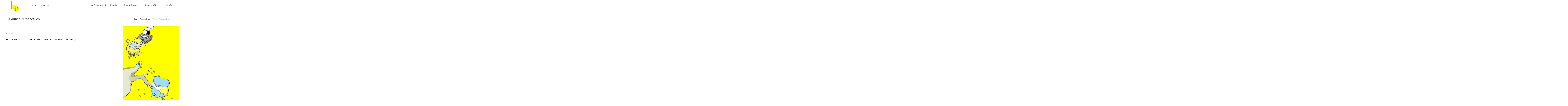

--- FILE ---
content_type: text/html; charset=UTF-8
request_url: https://building-u.com/blog/perspective-type/partner-perspectives/
body_size: 13538
content:

<!DOCTYPE html>
<html lang="en" class="html" lang="en-US" itemscope itemtype="http://schema.org/Article">
<head>
    <!-- CHARSET -->
	<meta charset="UTF-8">
	<!-- <link rel="profile" href="http://gmpg.org/xfn/11"> -->
	<!-- GOOGLE FONTS -->
    <link rel="preconnect" href="https://fonts.googleapis.com">
    <link rel="preconnect" href="https://fonts.gstatic.com" crossorigin>
    <link href="https://fonts.googleapis.com/css2?family=Special+Elite&display=swap" rel="stylesheet">
    <!-- FONT AWESOME -->
    <link rel="stylesheet" href="https://cdnjs.cloudflare.com/ajax/libs/font-awesome/6.4.0/css/all.min.css">
	<!-- THEME -->
	<script type="text/javascript">
	var themeUrl = 'https://building-u.com/wp-content/themes/oceanwp';
	</script>
    <!-- WP HEAD -->
    <title>Partner Perspectives &#8211; Building U</title>
<meta name='robots' content='max-image-preview:large' />
<meta name="viewport" content="width=device-width, initial-scale=1"><link rel="alternate" type="application/rss+xml" title="Building U &raquo; Feed" href="https://building-u.com/feed/" />
<link rel="alternate" type="application/rss+xml" title="Building U &raquo; Comments Feed" href="https://building-u.com/comments/feed/" />
<link rel="alternate" type="application/rss+xml" title="Building U &raquo; Partner Perspectives Type Feed" href="https://building-u.com/blog/perspective-type/partner-perspectives/feed/" />
<script type="text/javascript">
/* <![CDATA[ */
window._wpemojiSettings = {"baseUrl":"https:\/\/s.w.org\/images\/core\/emoji\/14.0.0\/72x72\/","ext":".png","svgUrl":"https:\/\/s.w.org\/images\/core\/emoji\/14.0.0\/svg\/","svgExt":".svg","source":{"concatemoji":"https:\/\/building-u.com\/wp-includes\/js\/wp-emoji-release.min.js?ver=6.4.3"}};
/*! This file is auto-generated */
!function(i,n){var o,s,e;function c(e){try{var t={supportTests:e,timestamp:(new Date).valueOf()};sessionStorage.setItem(o,JSON.stringify(t))}catch(e){}}function p(e,t,n){e.clearRect(0,0,e.canvas.width,e.canvas.height),e.fillText(t,0,0);var t=new Uint32Array(e.getImageData(0,0,e.canvas.width,e.canvas.height).data),r=(e.clearRect(0,0,e.canvas.width,e.canvas.height),e.fillText(n,0,0),new Uint32Array(e.getImageData(0,0,e.canvas.width,e.canvas.height).data));return t.every(function(e,t){return e===r[t]})}function u(e,t,n){switch(t){case"flag":return n(e,"\ud83c\udff3\ufe0f\u200d\u26a7\ufe0f","\ud83c\udff3\ufe0f\u200b\u26a7\ufe0f")?!1:!n(e,"\ud83c\uddfa\ud83c\uddf3","\ud83c\uddfa\u200b\ud83c\uddf3")&&!n(e,"\ud83c\udff4\udb40\udc67\udb40\udc62\udb40\udc65\udb40\udc6e\udb40\udc67\udb40\udc7f","\ud83c\udff4\u200b\udb40\udc67\u200b\udb40\udc62\u200b\udb40\udc65\u200b\udb40\udc6e\u200b\udb40\udc67\u200b\udb40\udc7f");case"emoji":return!n(e,"\ud83e\udef1\ud83c\udffb\u200d\ud83e\udef2\ud83c\udfff","\ud83e\udef1\ud83c\udffb\u200b\ud83e\udef2\ud83c\udfff")}return!1}function f(e,t,n){var r="undefined"!=typeof WorkerGlobalScope&&self instanceof WorkerGlobalScope?new OffscreenCanvas(300,150):i.createElement("canvas"),a=r.getContext("2d",{willReadFrequently:!0}),o=(a.textBaseline="top",a.font="600 32px Arial",{});return e.forEach(function(e){o[e]=t(a,e,n)}),o}function t(e){var t=i.createElement("script");t.src=e,t.defer=!0,i.head.appendChild(t)}"undefined"!=typeof Promise&&(o="wpEmojiSettingsSupports",s=["flag","emoji"],n.supports={everything:!0,everythingExceptFlag:!0},e=new Promise(function(e){i.addEventListener("DOMContentLoaded",e,{once:!0})}),new Promise(function(t){var n=function(){try{var e=JSON.parse(sessionStorage.getItem(o));if("object"==typeof e&&"number"==typeof e.timestamp&&(new Date).valueOf()<e.timestamp+604800&&"object"==typeof e.supportTests)return e.supportTests}catch(e){}return null}();if(!n){if("undefined"!=typeof Worker&&"undefined"!=typeof OffscreenCanvas&&"undefined"!=typeof URL&&URL.createObjectURL&&"undefined"!=typeof Blob)try{var e="postMessage("+f.toString()+"("+[JSON.stringify(s),u.toString(),p.toString()].join(",")+"));",r=new Blob([e],{type:"text/javascript"}),a=new Worker(URL.createObjectURL(r),{name:"wpTestEmojiSupports"});return void(a.onmessage=function(e){c(n=e.data),a.terminate(),t(n)})}catch(e){}c(n=f(s,u,p))}t(n)}).then(function(e){for(var t in e)n.supports[t]=e[t],n.supports.everything=n.supports.everything&&n.supports[t],"flag"!==t&&(n.supports.everythingExceptFlag=n.supports.everythingExceptFlag&&n.supports[t]);n.supports.everythingExceptFlag=n.supports.everythingExceptFlag&&!n.supports.flag,n.DOMReady=!1,n.readyCallback=function(){n.DOMReady=!0}}).then(function(){return e}).then(function(){var e;n.supports.everything||(n.readyCallback(),(e=n.source||{}).concatemoji?t(e.concatemoji):e.wpemoji&&e.twemoji&&(t(e.twemoji),t(e.wpemoji)))}))}((window,document),window._wpemojiSettings);
/* ]]> */
</script>
<style id='wp-emoji-styles-inline-css' type='text/css'>

	img.wp-smiley, img.emoji {
		display: inline !important;
		border: none !important;
		box-shadow: none !important;
		height: 1em !important;
		width: 1em !important;
		margin: 0 0.07em !important;
		vertical-align: -0.1em !important;
		background: none !important;
		padding: 0 !important;
	}
</style>
<link rel='stylesheet' id='wp-block-library-css' href='https://building-u.com/wp-includes/css/dist/block-library/style.min.css?ver=6.4.3' type='text/css' media='all' />
<style id='classic-theme-styles-inline-css' type='text/css'>
/*! This file is auto-generated */
.wp-block-button__link{color:#fff;background-color:#32373c;border-radius:9999px;box-shadow:none;text-decoration:none;padding:calc(.667em + 2px) calc(1.333em + 2px);font-size:1.125em}.wp-block-file__button{background:#32373c;color:#fff;text-decoration:none}
</style>
<style id='global-styles-inline-css' type='text/css'>
body{--wp--preset--color--black: #000000;--wp--preset--color--cyan-bluish-gray: #abb8c3;--wp--preset--color--white: #ffffff;--wp--preset--color--pale-pink: #f78da7;--wp--preset--color--vivid-red: #cf2e2e;--wp--preset--color--luminous-vivid-orange: #ff6900;--wp--preset--color--luminous-vivid-amber: #fcb900;--wp--preset--color--light-green-cyan: #7bdcb5;--wp--preset--color--vivid-green-cyan: #00d084;--wp--preset--color--pale-cyan-blue: #8ed1fc;--wp--preset--color--vivid-cyan-blue: #0693e3;--wp--preset--color--vivid-purple: #9b51e0;--wp--preset--gradient--vivid-cyan-blue-to-vivid-purple: linear-gradient(135deg,rgba(6,147,227,1) 0%,rgb(155,81,224) 100%);--wp--preset--gradient--light-green-cyan-to-vivid-green-cyan: linear-gradient(135deg,rgb(122,220,180) 0%,rgb(0,208,130) 100%);--wp--preset--gradient--luminous-vivid-amber-to-luminous-vivid-orange: linear-gradient(135deg,rgba(252,185,0,1) 0%,rgba(255,105,0,1) 100%);--wp--preset--gradient--luminous-vivid-orange-to-vivid-red: linear-gradient(135deg,rgba(255,105,0,1) 0%,rgb(207,46,46) 100%);--wp--preset--gradient--very-light-gray-to-cyan-bluish-gray: linear-gradient(135deg,rgb(238,238,238) 0%,rgb(169,184,195) 100%);--wp--preset--gradient--cool-to-warm-spectrum: linear-gradient(135deg,rgb(74,234,220) 0%,rgb(151,120,209) 20%,rgb(207,42,186) 40%,rgb(238,44,130) 60%,rgb(251,105,98) 80%,rgb(254,248,76) 100%);--wp--preset--gradient--blush-light-purple: linear-gradient(135deg,rgb(255,206,236) 0%,rgb(152,150,240) 100%);--wp--preset--gradient--blush-bordeaux: linear-gradient(135deg,rgb(254,205,165) 0%,rgb(254,45,45) 50%,rgb(107,0,62) 100%);--wp--preset--gradient--luminous-dusk: linear-gradient(135deg,rgb(255,203,112) 0%,rgb(199,81,192) 50%,rgb(65,88,208) 100%);--wp--preset--gradient--pale-ocean: linear-gradient(135deg,rgb(255,245,203) 0%,rgb(182,227,212) 50%,rgb(51,167,181) 100%);--wp--preset--gradient--electric-grass: linear-gradient(135deg,rgb(202,248,128) 0%,rgb(113,206,126) 100%);--wp--preset--gradient--midnight: linear-gradient(135deg,rgb(2,3,129) 0%,rgb(40,116,252) 100%);--wp--preset--font-size--small: 13px;--wp--preset--font-size--medium: 20px;--wp--preset--font-size--large: 36px;--wp--preset--font-size--x-large: 42px;--wp--preset--spacing--20: 0.44rem;--wp--preset--spacing--30: 0.67rem;--wp--preset--spacing--40: 1rem;--wp--preset--spacing--50: 1.5rem;--wp--preset--spacing--60: 2.25rem;--wp--preset--spacing--70: 3.38rem;--wp--preset--spacing--80: 5.06rem;--wp--preset--shadow--natural: 6px 6px 9px rgba(0, 0, 0, 0.2);--wp--preset--shadow--deep: 12px 12px 50px rgba(0, 0, 0, 0.4);--wp--preset--shadow--sharp: 6px 6px 0px rgba(0, 0, 0, 0.2);--wp--preset--shadow--outlined: 6px 6px 0px -3px rgba(255, 255, 255, 1), 6px 6px rgba(0, 0, 0, 1);--wp--preset--shadow--crisp: 6px 6px 0px rgba(0, 0, 0, 1);}:where(.is-layout-flex){gap: 0.5em;}:where(.is-layout-grid){gap: 0.5em;}body .is-layout-flow > .alignleft{float: left;margin-inline-start: 0;margin-inline-end: 2em;}body .is-layout-flow > .alignright{float: right;margin-inline-start: 2em;margin-inline-end: 0;}body .is-layout-flow > .aligncenter{margin-left: auto !important;margin-right: auto !important;}body .is-layout-constrained > .alignleft{float: left;margin-inline-start: 0;margin-inline-end: 2em;}body .is-layout-constrained > .alignright{float: right;margin-inline-start: 2em;margin-inline-end: 0;}body .is-layout-constrained > .aligncenter{margin-left: auto !important;margin-right: auto !important;}body .is-layout-constrained > :where(:not(.alignleft):not(.alignright):not(.alignfull)){max-width: var(--wp--style--global--content-size);margin-left: auto !important;margin-right: auto !important;}body .is-layout-constrained > .alignwide{max-width: var(--wp--style--global--wide-size);}body .is-layout-flex{display: flex;}body .is-layout-flex{flex-wrap: wrap;align-items: center;}body .is-layout-flex > *{margin: 0;}body .is-layout-grid{display: grid;}body .is-layout-grid > *{margin: 0;}:where(.wp-block-columns.is-layout-flex){gap: 2em;}:where(.wp-block-columns.is-layout-grid){gap: 2em;}:where(.wp-block-post-template.is-layout-flex){gap: 1.25em;}:where(.wp-block-post-template.is-layout-grid){gap: 1.25em;}.has-black-color{color: var(--wp--preset--color--black) !important;}.has-cyan-bluish-gray-color{color: var(--wp--preset--color--cyan-bluish-gray) !important;}.has-white-color{color: var(--wp--preset--color--white) !important;}.has-pale-pink-color{color: var(--wp--preset--color--pale-pink) !important;}.has-vivid-red-color{color: var(--wp--preset--color--vivid-red) !important;}.has-luminous-vivid-orange-color{color: var(--wp--preset--color--luminous-vivid-orange) !important;}.has-luminous-vivid-amber-color{color: var(--wp--preset--color--luminous-vivid-amber) !important;}.has-light-green-cyan-color{color: var(--wp--preset--color--light-green-cyan) !important;}.has-vivid-green-cyan-color{color: var(--wp--preset--color--vivid-green-cyan) !important;}.has-pale-cyan-blue-color{color: var(--wp--preset--color--pale-cyan-blue) !important;}.has-vivid-cyan-blue-color{color: var(--wp--preset--color--vivid-cyan-blue) !important;}.has-vivid-purple-color{color: var(--wp--preset--color--vivid-purple) !important;}.has-black-background-color{background-color: var(--wp--preset--color--black) !important;}.has-cyan-bluish-gray-background-color{background-color: var(--wp--preset--color--cyan-bluish-gray) !important;}.has-white-background-color{background-color: var(--wp--preset--color--white) !important;}.has-pale-pink-background-color{background-color: var(--wp--preset--color--pale-pink) !important;}.has-vivid-red-background-color{background-color: var(--wp--preset--color--vivid-red) !important;}.has-luminous-vivid-orange-background-color{background-color: var(--wp--preset--color--luminous-vivid-orange) !important;}.has-luminous-vivid-amber-background-color{background-color: var(--wp--preset--color--luminous-vivid-amber) !important;}.has-light-green-cyan-background-color{background-color: var(--wp--preset--color--light-green-cyan) !important;}.has-vivid-green-cyan-background-color{background-color: var(--wp--preset--color--vivid-green-cyan) !important;}.has-pale-cyan-blue-background-color{background-color: var(--wp--preset--color--pale-cyan-blue) !important;}.has-vivid-cyan-blue-background-color{background-color: var(--wp--preset--color--vivid-cyan-blue) !important;}.has-vivid-purple-background-color{background-color: var(--wp--preset--color--vivid-purple) !important;}.has-black-border-color{border-color: var(--wp--preset--color--black) !important;}.has-cyan-bluish-gray-border-color{border-color: var(--wp--preset--color--cyan-bluish-gray) !important;}.has-white-border-color{border-color: var(--wp--preset--color--white) !important;}.has-pale-pink-border-color{border-color: var(--wp--preset--color--pale-pink) !important;}.has-vivid-red-border-color{border-color: var(--wp--preset--color--vivid-red) !important;}.has-luminous-vivid-orange-border-color{border-color: var(--wp--preset--color--luminous-vivid-orange) !important;}.has-luminous-vivid-amber-border-color{border-color: var(--wp--preset--color--luminous-vivid-amber) !important;}.has-light-green-cyan-border-color{border-color: var(--wp--preset--color--light-green-cyan) !important;}.has-vivid-green-cyan-border-color{border-color: var(--wp--preset--color--vivid-green-cyan) !important;}.has-pale-cyan-blue-border-color{border-color: var(--wp--preset--color--pale-cyan-blue) !important;}.has-vivid-cyan-blue-border-color{border-color: var(--wp--preset--color--vivid-cyan-blue) !important;}.has-vivid-purple-border-color{border-color: var(--wp--preset--color--vivid-purple) !important;}.has-vivid-cyan-blue-to-vivid-purple-gradient-background{background: var(--wp--preset--gradient--vivid-cyan-blue-to-vivid-purple) !important;}.has-light-green-cyan-to-vivid-green-cyan-gradient-background{background: var(--wp--preset--gradient--light-green-cyan-to-vivid-green-cyan) !important;}.has-luminous-vivid-amber-to-luminous-vivid-orange-gradient-background{background: var(--wp--preset--gradient--luminous-vivid-amber-to-luminous-vivid-orange) !important;}.has-luminous-vivid-orange-to-vivid-red-gradient-background{background: var(--wp--preset--gradient--luminous-vivid-orange-to-vivid-red) !important;}.has-very-light-gray-to-cyan-bluish-gray-gradient-background{background: var(--wp--preset--gradient--very-light-gray-to-cyan-bluish-gray) !important;}.has-cool-to-warm-spectrum-gradient-background{background: var(--wp--preset--gradient--cool-to-warm-spectrum) !important;}.has-blush-light-purple-gradient-background{background: var(--wp--preset--gradient--blush-light-purple) !important;}.has-blush-bordeaux-gradient-background{background: var(--wp--preset--gradient--blush-bordeaux) !important;}.has-luminous-dusk-gradient-background{background: var(--wp--preset--gradient--luminous-dusk) !important;}.has-pale-ocean-gradient-background{background: var(--wp--preset--gradient--pale-ocean) !important;}.has-electric-grass-gradient-background{background: var(--wp--preset--gradient--electric-grass) !important;}.has-midnight-gradient-background{background: var(--wp--preset--gradient--midnight) !important;}.has-small-font-size{font-size: var(--wp--preset--font-size--small) !important;}.has-medium-font-size{font-size: var(--wp--preset--font-size--medium) !important;}.has-large-font-size{font-size: var(--wp--preset--font-size--large) !important;}.has-x-large-font-size{font-size: var(--wp--preset--font-size--x-large) !important;}
.wp-block-navigation a:where(:not(.wp-element-button)){color: inherit;}
:where(.wp-block-post-template.is-layout-flex){gap: 1.25em;}:where(.wp-block-post-template.is-layout-grid){gap: 1.25em;}
:where(.wp-block-columns.is-layout-flex){gap: 2em;}:where(.wp-block-columns.is-layout-grid){gap: 2em;}
.wp-block-pullquote{font-size: 1.5em;line-height: 1.6;}
</style>
<link rel='stylesheet' id='oceanwp-style-css' href='https://building-u.com/wp-content/themes/oceanwp/assets/css/style.min.css?ver=1.5.27' type='text/css' media='all' />
<link rel='stylesheet' id='building-u-css' href='https://building-u.com/wp-content/themes/oceanwp/assets/css/building-u.css?ver=1.5.27' type='text/css' media='all' />
<link rel='stylesheet' id='blog-css' href='https://building-u.com/wp-content/themes/oceanwp/assets/css//pages/blog.css?ver=1.5.27' type='text/css' media='all' />
<link rel='stylesheet' id='blog-single-css' href='https://building-u.com/wp-content/themes/oceanwp/assets/css//pages/blog-single.css?ver=1.5.27' type='text/css' media='all' />
<link rel='stylesheet' id='mobile-style-jl-css' href='https://building-u.com/wp-content/themes/oceanwp/assets/css/mobilejl.css?v=1717908196' type='text/css' media='all' />
<link rel='stylesheet' id='oe-widgets-style-css' href='https://building-u.com/wp-content/plugins/ocean-extra/assets/css/widgets.css?ver=6.4.3' type='text/css' media='all' />
<script type="text/javascript" src="https://building-u.com/wp-includes/js/jquery/jquery.min.js?ver=3.7.1" id="jquery-core-js"></script>
<script type="text/javascript" src="https://building-u.com/wp-includes/js/jquery/jquery-migrate.min.js?ver=3.4.1" id="jquery-migrate-js"></script>
<script type="text/javascript" src="https://building-u.com/wp-content/plugins/ocean-extra//includes/widgets/js/mailchimp.min.js?ver=6.4.3" id="oe-mailchimp-script-js"></script>
<script type="text/javascript" src="https://building-u.com/wp-content/plugins/ocean-extra//includes/widgets/js/share.min.js?ver=6.4.3" id="oe-social-share-js"></script>
<link rel="https://api.w.org/" href="https://building-u.com/wp-json/" /><link rel="EditURI" type="application/rsd+xml" title="RSD" href="https://building-u.com/xmlrpc.php?rsd" />
<meta name="generator" content="WordPress 6.4.3" />
<link rel="icon" href="https://building-u.com/wp-content/uploads/BUlogoA-150x150.png" sizes="32x32" />
<link rel="icon" href="https://building-u.com/wp-content/uploads/BUlogoA-300x300.png" sizes="192x192" />
<link rel="apple-touch-icon" href="https://building-u.com/wp-content/uploads/BUlogoA-300x300.png" />
<meta name="msapplication-TileImage" content="https://building-u.com/wp-content/uploads/BUlogoA-300x300.png" />
<!-- OceanWP CSS -->
<style type="text/css">
/* Header CSS */#site-header.has-header-media .overlay-header-media{background-color:rgba(0,0,0,0.5)}#site-logo #site-logo-inner a img,#site-header.center-header #site-navigation-wrap .middle-site-logo a img{max-width:100px}@media (max-width:480px){#site-logo #site-logo-inner a img,#site-header.center-header #site-navigation-wrap .middle-site-logo a img{max-width:39px}}
</style>	<!-- GOOGLE ANALYTICS -->
	<script async src="https://www.googletagmanager.com/gtag/js?id=G-0ZDJJFK7RK"></script>
	<script>
		window.dataLayer = window.dataLayer || [];
		function gtag(){dataLayer.push(arguments);}
		gtag('js', new Date());
		gtag('config', 'G-0ZDJJFK7RK');
	</script>
	<!-- GOOGLE TAG MANAGER-->
	<script>(function(w,d,s,l,i){w[l]=w[l]||[];w[l].push({'gtm.start':
	new Date().getTime(),event:'gtm.js'});var f=d.getElementsByTagName(s)[0],
	j=d.createElement(s),dl=l!='dataLayer'?'&l='+l:'';j.async=true;j.src=
	'https://www.googletagmanager.com/gtm.js?id='+i+dl;f.parentNode.insertBefore(j,f);
	})(window,document,'script','dataLayer','GTM-TM93Z9R');</script>
</head>

<body class="archive tax-perspective-type term-partner-perspectives term-307 wp-custom-logo oceanwp-theme sidebar-mobile has-transparent-header no-header-border default-breakpoint has-sidebar content-right-sidebar has-breadcrumbs elementor-default elementor-kit-5546">

	<!-- Google Tag Manager (noscript) -->
	<noscript><iframe src="https://www.googletagmanager.com/ns.html?id=GTM-TM93Z9R"
	height="0" width="0" style="display:none;visibility:hidden"></iframe></noscript>

	
	<div id="outer-wrap" class="site clr">

		
		<div id="wrap" class="clr">

			
				<div id="transparent-header-wrap" class="clr">

<header id="site-header" class="transparent-header clr" data-height="74" itemscope="itemscope" itemtype="http://schema.org/WPHeader" data-header-type="transparent">

	
		
			
			<div id="site-header-inner" class="clr container">

				
				

<div id="site-logo" class="clr" itemscope itemtype="http://schema.org/Brand">

	
	<div id="site-logo-inner" class="clr">

		<a href="https://building-u.com/" class="custom-logo-link" rel="home"><img width="342" height="342" src="https://building-u.com/wp-content/uploads/2018/10/cropped-BUlogo.png" class="custom-logo" alt="Building U" decoding="async" fetchpriority="high" srcset="https://building-u.com/wp-content/uploads/2018/10/cropped-BUlogo.png 342w, https://building-u.com/wp-content/uploads/2018/10/cropped-BUlogo-150x150.png 150w, https://building-u.com/wp-content/uploads/2018/10/cropped-BUlogo-300x300.png 300w, https://building-u.com/wp-content/uploads/2018/10/cropped-BUlogo-100x100.png 100w" sizes="(max-width: 342px) 100vw, 342px" /></a>
	</div><!-- #site-logo-inner -->

	
	
</div><!-- #site-logo -->

			<div id="site-navigation-wrap" class="clr">
		
			
			
			<nav id="site-navigation" class="navigation main-navigation clr" itemscope="itemscope" itemtype="http://schema.org/SiteNavigationElement">

				<ul id="menu-primary-menu" class="main-menu dropdown-menu sf-menu"><li id="menu-item-2053" class="menu-item menu-item-type-post_type menu-item-object-page menu-item-home menu-item-2053"><a href="https://building-u.com/" class="menu-link"><span class="text-wrap">Home</span></a></li><li id="menu-item-1374" class="large-margin menu-item menu-item-type-post_type menu-item-object-page menu-item-has-children dropdown menu-item-1374"><a href="https://building-u.com/our-purpose/" class="menu-link"><span class="text-wrap">About Us <span class="nav-arrow fa fa-angle-down"></span></span></a>
<ul class="sub-menu">
	<li id="menu-item-3704" class="menu-item menu-item-type-post_type menu-item-object-page menu-item-3704"><a href="https://building-u.com/our-purpose/" class="menu-link"><span class="text-wrap">Where We&#8217;re To</span></a></li>	<li id="menu-item-1408" class="menu-item menu-item-type-post_type menu-item-object-page menu-item-1408"><a href="https://building-u.com/u-crew/" class="menu-link"><span class="text-wrap">U Crew</span></a></li>	<li id="menu-item-3530" class="menu-item menu-item-type-post_type menu-item-object-page menu-item-3530"><a href="https://building-u.com/contribute/" class="menu-link"><span class="text-wrap">Contribute</span></a></li>	<li id="menu-item-6402" class="menu-item menu-item-type-custom menu-item-object-custom menu-item-6402"><a href="https://building-u.com/business-registration/" class="menu-link"><span class="text-wrap">Partner With Us</span></a></li>	<li id="menu-item-13524" class="menu-item menu-item-type-post_type menu-item-object-page menu-item-privacy-policy menu-item-13524"><a href="https://building-u.com/privacy-policy/" class="menu-link"><span class="text-wrap">Privacy Policy</span></a></li></ul>
</li><li id="menu-item-2013" class="resources menu-item menu-item-type-post_type menu-item-object-page menu-item-has-children dropdown menu-item-2013"><a href="https://building-u.com/resources/" class="menu-link"><span class="text-wrap">Resources <span class="nav-arrow fa fa-angle-down"></span></span></a>
<ul class="sub-menu">
	<li id="menu-item-1297" class="menu-item menu-item-type-custom menu-item-object-custom menu-item-1297"><a href="/programs/" class="menu-link"><span class="text-wrap">Education Programs</span></a></li>	<li id="menu-item-1298" class="menu-item menu-item-type-custom menu-item-object-custom menu-item-1298"><a href="/funding/" class="menu-link"><span class="text-wrap">Funding Options</span></a></li>	<li id="menu-item-1299" class="menu-item menu-item-type-custom menu-item-object-custom menu-item-1299"><a href="/opportunities/" class="menu-link"><span class="text-wrap">Student Opportunities</span></a></li>	<li id="menu-item-3070" class="menu-item menu-item-type-custom menu-item-object-custom menu-item-3070"><a href="/opportunities/research-and-writing-tools-for-u/" class="menu-link"><span class="text-wrap">Research and Writing Tools for U</span></a></li></ul>
</li><li id="menu-item-5064" class="menu-item menu-item-type-custom menu-item-object-custom menu-item-has-children dropdown menu-item-5064"><a href="http://building-u.com/event" class="menu-link"><span class="text-wrap">Events <span class="nav-arrow fa fa-angle-down"></span></span></a>
<ul class="sub-menu">
	<li id="menu-item-5063" class="menu-item menu-item-type-custom menu-item-object-custom menu-item-5063"><a href="http://building-u.com/event" class="menu-link"><span class="text-wrap">$4YT 2025</span></a></li>	<li id="menu-item-6401" class="menu-item menu-item-type-custom menu-item-object-custom menu-item-6401"><a href="https://building-u.com/business-registration/" class="menu-link"><span class="text-wrap">Partner With Us</span></a></li>	<li id="menu-item-2627" class="hide menu-item menu-item-type-custom menu-item-object-custom menu-item-2627"><a href="https://youtu.be/JN_eB7GefQo" class="menu-link"><span class="text-wrap">$4YT Video for Students</span></a></li>	<li id="menu-item-2628" class="hide menu-item menu-item-type-custom menu-item-object-custom menu-item-2628"><a href="https://www.youtube.com/watch?v=lWu6tUepx4I" class="menu-link"><span class="text-wrap">$4YT Video for Businesses</span></a></li>	<li id="menu-item-2210" class="blue-link menu-item menu-item-type-custom menu-item-object-custom menu-item-2210"><a href="http://building-u.com/wp-content/uploads/S4YT-Terms-Conditions-Virtual.pdf" class="menu-link"><span class="text-wrap">S4YT Nitty Gritty</span></a></li></ul>
</li><li id="menu-item-3029" class="menu-item menu-item-type-post_type menu-item-object-page current_page_parent menu-item-has-children dropdown menu-item-3029"><a href="https://building-u.com/blog/" class="menu-link"><span class="text-wrap">Blog &#038; Beyond <span class="nav-arrow fa fa-angle-down"></span></span></a>
<ul class="sub-menu">
	<li id="menu-item-3545" class="menu-item menu-item-type-post_type menu-item-object-page current_page_parent menu-item-3545"><a href="https://building-u.com/blog/" class="menu-link"><span class="text-wrap">Down to U</span></a></li>	<li id="menu-item-2272" class="menu-item menu-item-type-custom menu-item-object-custom menu-item-2272"><a href="http://building-u.com/opportunities/building-u-r-and-d-social-media-internship/" class="menu-link"><span class="text-wrap">High School Internship</span></a></li>	<li id="menu-item-3030" class="menu-item menu-item-type-post_type menu-item-object-page menu-item-3030"><a href="https://building-u.com/u-might-like/" class="menu-link"><span class="text-wrap">U Might Like</span></a></li></ul>
</li><li id="menu-item-3022" class="menu-item menu-item-type-post_type menu-item-object-page menu-item-has-children dropdown menu-item-3022"><a href="https://building-u.com/ask-us-something/" class="menu-link"><span class="text-wrap">Connect With Us <span class="nav-arrow fa fa-angle-down"></span></span></a>
<ul class="sub-menu">
	<li id="menu-item-7699" class="menu-item menu-item-type-post_type menu-item-object-page menu-item-7699"><a href="https://building-u.com/ask-us-something/" class="menu-link"><span class="text-wrap">Ask Us Something</span></a></li>	<li id="menu-item-3529" class="menu-item menu-item-type-post_type menu-item-object-page menu-item-3529"><a href="https://building-u.com/contribute/" class="menu-link"><span class="text-wrap">Contribute</span></a></li>	<li id="menu-item-3024" class="menu-item menu-item-type-custom menu-item-object-custom menu-item-3024"><a href="https://search.google.com/local/writereview?placeid=ChIJ0SinC4QzK4gRAEtX_pqnhDU" class="menu-link"><span class="text-wrap">Leave a Review</span></a></li></ul>
</li><li class="favourites">
                <a href="/login/"><i></i> (0)</a>
                <ul class="sub-menu">
                    <li class="video">
                        <span>Replay Video</span>
                    </li>
                </ul>
            </li><li class="search-toggle-li"><a href="#" class="site-search-toggle search-dropdown-toggle"><span class="icon-magnifier"></span></a></li></ul>
<div id="searchform-dropdown" class="header-searchform-wrap clr">
	
<form method="get" class="searchform" id="searchform" action="https://building-u.com/">
	<input type="text" class="field" name="s" id="s" placeholder="Search">
		<input type="hidden" name="post_type" value="post">
	<button></button>
</form></div><!-- #searchform-dropdown -->
			</nav><!-- #site-navigation -->

			
			
					</div><!-- #site-navigation-wrap -->
		
		
	
				
	<div class="oceanwp-mobile-menu-icon clr mobile-right">

		
		
		
		<a href="#" class="mobile-menu">
							<i class="fa fa-bars"></i>
							<span class="oceanwp-text">Menu</span>

						</a>

		
		
		
	</div><!-- #oceanwp-mobile-menu-navbar -->


				
			</div><!-- #site-header-inner -->

			
			
		
				
	
</header><!-- #site-header -->

	</div>

						
			<main id="main" class="site-main clr" >

				

<header class="page-header">

	
	<div class="container clr page-header-inner">

		
			<h1 class="page-header-title clr" itemprop="headline">Partner Perspectives</h1>

			
		
		<nav role="navigation" aria-label="Breadcrumbs" class="site-breadcrumbs clr" itemprop="breadcrumb"><ul class="trail-items" itemscope itemtype="http://schema.org/BreadcrumbList"><meta name="numberOfItems" content="4" /><meta name="itemListOrder" content="Ascending" /><li class="trail-item trail-begin" itemprop="itemListElement" itemscope itemtype="http://schema.org/ListItem"><a href="https://building-u.com" rel="home"><span itemprop="name"><span class="icon-home"></span><span style="display: none;">Home</span></span></a><meta content="1" itemprop="position" /></li><li class="trail-item" itemprop="itemListElement" itemscope itemtype="http://schema.org/ListItem"><a href="https://building-u.com/blog/"><span itemprop="name">Blog</span></a><meta content="2" itemprop="position" /></li><li class="trail-item" itemprop="itemListElement" itemscope itemtype="http://schema.org/ListItem"><a href=""><span itemprop="name">Perspectives</span></a><meta content="3" itemprop="position" /></li><li class="trail-item trail-end" itemprop="itemListElement" itemscope itemtype="http://schema.org/ListItem"><span itemprop="name">Partner Perspectives</span><meta content="4" itemprop="position" /></li></ul></nav>
	</div><!-- .page-header-inner -->

	
	
</header><!-- .page-header -->


	
	<div id="content-wrap" class="container clr blog-archive">

		<div class="left-column">

			<div class="categories">
				<ul>
					<li><a href="https://building-u.com/blog/">All</a></li>
										<li><a href="https://building-u.com/blog/category/academics/">Academics</a></li>
										<li><a href="https://building-u.com/blog/category/climate-change/">Climate Change</a></li>
										<li><a href="https://building-u.com/blog/category/finance/">Finance</a></li>
										<li><a href="https://building-u.com/blog/category/growth/">Growth</a></li>
										<li><a href="https://building-u.com/blog/category/technology/">Technology</a></li>
									</ul>
			</div>

			<div class="posts">

				
			</div>

		</div>

		<div class="right-column">
			<div class="blog-sidebar">
				<img src="https://building-u.com/wp-content/themes/oceanwp/assets/img/bg-sidebar-blog.png" alt="" /></div>
			<div class="blog-pagination">
				<a href="#" class="btn"></a>
							</div>
		</div>

	</div><!-- #content-wrap -->

	

        </main><!-- #main -->

        
        
        
                        
        <footer class="custom-footer">		<div data-elementor-type="wp-post" data-elementor-id="485" class="elementor elementor-485">
						<div class="elementor-inner">
				<div class="elementor-section-wrap">
									<section class="elementor-section elementor-top-section elementor-element elementor-element-76898a9 elementor-section-boxed elementor-section-height-default elementor-section-height-default" data-id="76898a9" data-element_type="section">
						<div class="elementor-container elementor-column-gap-default">
							<div class="elementor-row">
					<div class="elementor-column elementor-col-100 elementor-top-column elementor-element elementor-element-8c2adf4" data-id="8c2adf4" data-element_type="column">
			<div class="elementor-column-wrap elementor-element-populated">
							<div class="elementor-widget-wrap">
						<div class="elementor-element elementor-element-bc3532f elementor-widget elementor-widget-html" data-id="bc3532f" data-element_type="widget" data-widget_type="html.default">
				<div class="elementor-widget-container">
			<footer class="global" id="global-footer">
    <div class="footer-inner">
      <hr>
      <div class="footer-row spaced sponsor-section">
        <p>Brought to you with the help of:</p>
        <ul class="sponsors">
          <!-- flock -->
          <li>
            <a href="https://apps.flock.com/" target="_blank"><img class="image-icon-60 flock" src="http://building-u.com/wp-content/uploads/flock.svg" alt=""></a>
          </li>
          <!-- google -->
          <li>
            <a href="https://www.google.ca/grants/" target="_blank"><img class="image-icon-60" src="http://building-u.com/wp-content/uploads/google.svg" alt=""></a>
          </li>
          <!-- knowledgeflow -->
          <li>
            <a href="https://knowledgeflow.org/" target="_blank"><img class="image-icon-75" src="http://building-u.com/wp-content/uploads/KnowledgeFlow.png" alt=""></a>
          </li>
        </ul>
      </div>
      <hr>
      <div class="footer-row spaced">
        <div class="footer-col contact-details">
          <p>Made with <span class="heart-icon"><i class="fa-solid fa-heart fa-sm"></i></span> for students by students<br>
          <a href="mailto:connect@building-u.com">connect@building-u.com</a> <span class="vline-div">•</span> 844.828.4538<br>
          St. John's, NL, Canada</p>
        </div>			
        <div class="col links">
          <ul>
            <li><a href="https://building-u.com/ask-us-something/" target="_blank">Connect with us</a></li>
            <span class="vline-div dsk">•</span>
            <li><a href="https://building-u.com/contribute/" target="_blank">Contribute</a></li>
            <span class="vline-div dsk">•</span>
            <li><a href="https://building-u.com/blog/" target="_blank">Blog</a></li>
          </ul>
        </div>
      </div>      
      <div class="footer-row spaced">
        <div class="legal footer-col">
          <p><a href="https://creativecommons.org/licenses/by-nc/4.0/legalcode" target="_blank"><i class="fa-brands fa-creative-commons"></i></a> 2023 building-U</p>
        </div>
        <div class="footer-col">
          <ul class="social">
            <li>
              <a href="https://www.linkedin.com/company/building-u" target="_blank"><i class="fa-brands fa-linkedin-in"></i></a>
            </li>
            <span class="vline-div dsk">•</span>
            <li>
              <a href="https://www.instagram.com/u__buildingu/" target="_blank"><i class="fa-brands fa-instagram"></i></a>
            </li>            
            <span class="vline-div dsk">•</span>
            <li>
              <a href="https://www.facebook.com/ubuild.u" target="_blank"><i class="fa-brands fa-facebook-f"></i></a>
            </li>
            <span class="vline-div dsk">•</span>
            <li>
              <a href="https://www.youtube.com/channel/UCvFeXqupS2GW6YHMpj3sDUA" target="_blank"><i class="fa-brands fa-youtube"></i></a>
            </li>
            <span class="vline-div dsk">•</span>            
            <li>
              <a href="https://www.tiktok.com/@buildingu" target="_blank"><i class="fa-brands fa-tiktok"></i></a>
            </li>
          </ul>
        </div>
      </div>	      		
    </div>	
  </footer>		</div>
				</div>
						</div>
					</div>
		</div>
								</div>
					</div>
		</section>
									</div>
			</div>
					</div>
		</footer>
                        
    </div><!-- #wrap -->

    
</div><!-- #outer-wrap -->



<a id="scroll-top" class="scroll-top-right" href="#"><span class="fa fa-angle-up"></span></a>


<div id="sidr-close">
	<a href="#" class="toggle-sidr-close">
		<i class="icon icon-close"></i><span class="close-text">Close Menu</span>
	</a>
</div>
    
    
<div id="mobile-menu-search" class="clr">
	<form method="get" action="https://building-u.com/" class="mobile-searchform">
		<input type="search" name="s" autocomplete="off" placeholder="Search" />
		<button type="submit" class="searchform-submit">
			<i class="icon icon-magnifier"></i>
		</button>
			</form>
</div><!-- .mobile-menu-search -->

<div class="modal">
	<div class="row">
		<div class="content">

		</div>
	</div>
</div>
    	<!-- <div id="pop-up" style="display:none">
            <header>    
                <img src="https://building-u.com/wp-content/themes/oceanwp/modal/src/images/mobile_version/logo.png" alt="popup-logo">
            </header>
            <main>
                <div id="title-s4yt">
                    <img src="https://building-u.com/wp-content/themes/oceanwp/modal/src/images/mobile_version/title_s4yt.png" alt="">
                    <p>
                        It is our anual free funding event for high schoolers from all over the world
                    </p>
                </div>
                <a href="/event" id="more-info">
                </a>
            </main>
            <footer id="pop-up-footer">
                <div id="contribute-text-popup">
                    <img src="https://building-u.com/wp-content/themes/oceanwp/modal/src/images/mobile_version/title_contrib.png" alt="">
                    <p>
                        Our teams of high school students build the game and develop the campaigns to produce it.
                    </p>
                </div>
                <div id="visit-us">
                    <p id="visit">Visit our</p>
                    <div id="contibute-container">
                        <a href="/contribute" id="contribute">
                        </a>    
                        <p>
                            To help them reach this years funding goal
                        </p>
                    </div>
                </div>
                <div id="help-us-get" class="fill-0"></div>
            </footer>
            <a href="#" target="_blank" rel="noopener noreferrer" class="close-pop-up" ></a>
        </div> -->
       
        <script>
            window.addEventListener('load', function(){
                var closeBtn = document.querySelector('#pop-up .close-pop-up');
                closeBtn.addEventListener('click', function(e){
                    e.preventDefault()
                    // close modal
                    hideModal();
                    // set cookie to not show modal
                });
                window.addEventListener('mouseout', function(){
                    showBuModal();
                });
                setTimeout('showBuModal', 5000);
            })
            var link = document.createElement('link');
            link.type = 'text/css';
            link.rel = 'stylesheet';

            document.head.appendChild(link);

            link.href = 'https://building-u.com/wp-content/themes/oceanwp/modal/src/style.css?var='+Date.now();

            function setCookie(name,value,days) {
                var expires = "";
                if (days) {
                    var date = new Date();
                    date.setTime(date.getTime() + (days*24*60*60*1000));
                    expires = "; expires=" + date.toUTCString();
                }
                document.cookie = name + "=" + (value || "")  + expires + "; path=/";
            }
            function getCookie(name) {
                var nameEQ = name + "=";
                var ca = document.cookie.split(';');
                for(var i=0;i < ca.length;i++) {
                    var c = ca[i];
                    while (c.charAt(0)==' ') c = c.substring(1,c.length);
                    if (c.indexOf(nameEQ) == 0) return c.substring(nameEQ.length,c.length);
                }
                return null;
            }
            function eraseCookie(name) {   
                document.cookie = name +'=; Path=/; Expires=Thu, 01 Jan 1970 00:00:01 GMT;';
            }

            function showBuModal(){
                var buCockie = getCookie('buModal');
                
                if(buCockie !== '1'){
                    var modal = document.querySelector('#pop-up'),
                    body = document.body;
                    modal.style.display = '';
                    body.style.overflow = 'hidden';
                }
                    
            }
            function hideModal(){
                var modal = document.querySelector('#pop-up'),
                body = document.body;
                modal.style.display = 'none';
                body.style.overflow = '';
                
                setCookie('buModal', 1,365);
            }

        </script>
    	<link rel='stylesheet' id='elementor-icons-css' href='https://building-u.com/wp-content/plugins/elementor/assets/lib/eicons/css/elementor-icons.min.css?ver=5.15.0' type='text/css' media='all' />
<link rel='stylesheet' id='elementor-frontend-legacy-css' href='https://building-u.com/wp-content/plugins/elementor/assets/css/frontend-legacy.min.css?ver=3.6.1' type='text/css' media='all' />
<link rel='stylesheet' id='elementor-frontend-css' href='https://building-u.com/wp-content/plugins/elementor/assets/css/frontend.min.css?ver=3.6.1' type='text/css' media='all' />
<link rel='stylesheet' id='elementor-post-5546-css' href='https://building-u.com/wp-content/uploads/elementor/css/post-5546.css?ver=1710344313' type='text/css' media='all' />
<link rel='stylesheet' id='font-awesome-css' href='https://building-u.com/wp-content/themes/oceanwp/assets/css/third/font-awesome.min.css?ver=4.7.0' type='text/css' media='all' />
<link rel='stylesheet' id='elementor-global-css' href='https://building-u.com/wp-content/uploads/elementor/css/global.css?ver=1710344313' type='text/css' media='all' />
<link rel='stylesheet' id='e-animations-css' href='https://building-u.com/wp-content/plugins/elementor/assets/lib/animations/animations.min.css?ver=3.6.1' type='text/css' media='all' />
<link rel='stylesheet' id='google-fonts-1-css' href='https://fonts.googleapis.com/css?family=Roboto%3A100%2C100italic%2C200%2C200italic%2C300%2C300italic%2C400%2C400italic%2C500%2C500italic%2C600%2C600italic%2C700%2C700italic%2C800%2C800italic%2C900%2C900italic%7CRoboto+Slab%3A100%2C100italic%2C200%2C200italic%2C300%2C300italic%2C400%2C400italic%2C500%2C500italic%2C600%2C600italic%2C700%2C700italic%2C800%2C800italic%2C900%2C900italic&#038;display=auto&#038;ver=6.4.3' type='text/css' media='all' />
<script type="text/javascript" src="https://building-u.com/wp-includes/js/imagesloaded.min.js?ver=5.0.0" id="imagesloaded-js"></script>
<script type="text/javascript" src="https://building-u.com/wp-content/themes/oceanwp/assets/js/third/magnific-popup.min.js?ver=1.5.27" id="magnific-popup-js"></script>
<script type="text/javascript" src="https://building-u.com/wp-content/themes/oceanwp/assets/js/third/lightbox.min.js?ver=1.5.27" id="oceanwp-lightbox-js"></script>
<script type="text/javascript" id="oceanwp-main-js-extra">
/* <![CDATA[ */
var oceanwpLocalize = {"isRTL":"","menuSearchStyle":"drop_down","sidrSource":"#sidr-close, #site-navigation, #mobile-menu-search","sidrDisplace":"1","sidrSide":"left","sidrDropdownTarget":"icon","verticalHeaderTarget":"icon","customSelects":".woocommerce-ordering .orderby, #dropdown_product_cat, .widget_categories select, .widget_archive select, .single-product .variations_form .variations select","ajax_url":"https:\/\/building-u.com\/wp-admin\/admin-ajax.php"};
/* ]]> */
</script>
<script type="text/javascript" src="https://building-u.com/wp-content/themes/oceanwp/assets/js/main.min.js?ver=1.5.27" id="oceanwp-main-js"></script>
<script type="text/javascript" src="https://building-u.com/wp-content/themes/oceanwp/assets/js/custom.js?v=1694469698" id="oceanwp-custom-js-scripts-js"></script>
<script type="text/javascript" id="building-u-js-extra">
/* <![CDATA[ */
var common_ajax = {"ajax_url":"https:\/\/building-u.com\/wp-admin\/admin-ajax.php","home_url":"https:\/\/building-u.com","logout_nonce":"e3d048dad4"};
/* ]]> */
</script>
<script type="text/javascript" src="https://building-u.com/wp-content/themes/oceanwp/assets/js/building-u.js?v=1768731022&amp;ver=1.5.27" id="building-u-js"></script>
<!--[if lt IE 9]>
<script type="text/javascript" src="https://building-u.com/wp-content/themes/oceanwp/assets/js//third/html5.min.js?ver=1.5.27" id="html5shiv-js"></script>
<![endif]-->
<script type="text/javascript" src="https://building-u.com/wp-content/plugins/elementor/assets/js/webpack.runtime.min.js?ver=3.6.1" id="elementor-webpack-runtime-js"></script>
<script type="text/javascript" src="https://building-u.com/wp-content/plugins/elementor/assets/js/frontend-modules.min.js?ver=3.6.1" id="elementor-frontend-modules-js"></script>
<script type="text/javascript" src="https://building-u.com/wp-content/plugins/elementor/assets/lib/waypoints/waypoints.min.js?ver=4.0.2" id="elementor-waypoints-js"></script>
<script type="text/javascript" src="https://building-u.com/wp-includes/js/jquery/ui/core.min.js?ver=1.13.2" id="jquery-ui-core-js"></script>
<script type="text/javascript" src="https://building-u.com/wp-content/plugins/elementor/assets/lib/swiper/swiper.min.js?ver=5.3.6" id="swiper-js"></script>
<script type="text/javascript" src="https://building-u.com/wp-content/plugins/elementor/assets/lib/share-link/share-link.min.js?ver=3.6.1" id="share-link-js"></script>
<script type="text/javascript" src="https://building-u.com/wp-content/plugins/elementor/assets/lib/dialog/dialog.min.js?ver=4.9.0" id="elementor-dialog-js"></script>
<script type="text/javascript" id="elementor-frontend-js-before">
/* <![CDATA[ */
var elementorFrontendConfig = {"environmentMode":{"edit":false,"wpPreview":false,"isScriptDebug":false},"i18n":{"shareOnFacebook":"Share on Facebook","shareOnTwitter":"Share on Twitter","pinIt":"Pin it","download":"Download","downloadImage":"Download image","fullscreen":"Fullscreen","zoom":"Zoom","share":"Share","playVideo":"Play Video","previous":"Previous","next":"Next","close":"Close"},"is_rtl":false,"breakpoints":{"xs":0,"sm":480,"md":768,"lg":1025,"xl":1440,"xxl":1600},"responsive":{"breakpoints":{"mobile":{"label":"Mobile","value":767,"default_value":767,"direction":"max","is_enabled":true},"mobile_extra":{"label":"Mobile Extra","value":880,"default_value":880,"direction":"max","is_enabled":false},"tablet":{"label":"Tablet","value":1024,"default_value":1024,"direction":"max","is_enabled":true},"tablet_extra":{"label":"Tablet Extra","value":1200,"default_value":1200,"direction":"max","is_enabled":false},"laptop":{"label":"Laptop","value":1366,"default_value":1366,"direction":"max","is_enabled":false},"widescreen":{"label":"Widescreen","value":2400,"default_value":2400,"direction":"min","is_enabled":false}}},
"version":"3.6.1","is_static":false,"experimentalFeatures":{"e_import_export":true,"e_hidden_wordpress_widgets":true,"landing-pages":true,"elements-color-picker":true,"favorite-widgets":true,"admin-top-bar":true},"urls":{"assets":"https:\/\/building-u.com\/wp-content\/plugins\/elementor\/assets\/"},"settings":{"editorPreferences":[]},"kit":{"active_breakpoints":["viewport_mobile","viewport_tablet"],"global_image_lightbox":"yes","lightbox_enable_counter":"yes","lightbox_enable_fullscreen":"yes","lightbox_enable_zoom":"yes","lightbox_enable_share":"yes","lightbox_title_src":"title","lightbox_description_src":"description"},"post":{"id":0,"title":"Partner Perspectives &#8211; Building U","excerpt":""}};
/* ]]> */
</script>
<script type="text/javascript" src="https://building-u.com/wp-content/plugins/elementor/assets/js/frontend.min.js?ver=3.6.1" id="elementor-frontend-js"></script>
<script type="text/javascript" src="https://building-u.com/wp-content/plugins/elementor/assets/js/preloaded-modules.min.js?ver=3.6.1" id="preloaded-modules-js"></script>
</body>
</html>

--- FILE ---
content_type: text/css
request_url: https://building-u.com/wp-content/themes/oceanwp/assets/css/building-u.css?ver=1.5.27
body_size: 1741
content:
/*------------------------------------*
    $CONTENTS
*------------------------------------*/
/**
 * BASE
 * - HEADER
 * - NAVIGATION
 * - FOOTER
 * - MODAL-VIDEO
 * - ICON-TYPES
 */

.single-programs .page-header .container,
.single-funding .page-header .container,
.single-opportunities .page-header .container,
.post-type-archive .page-header .container,
.page-template-account .page-header .container,
.post-type-archive-u-might-like .page-header .container,
.page-template-account .page-header .container {
	display: none;
}

.page-template-u-might-like .sections .container .row .col-12.banner p,
.single-u-might-like .sections .container .row .col-12.banner p,
.archive-u-might-like .row .col.banner p {
	margin-top: 20px;
	color: #7a7a7a;
	font-size: 18px;
	line-height: 32px
}

/*------------------------------------*
	$HEADER
*------------------------------------*/
.page-header {
	background: #FFF !important;
}
/*------------------------------------*
	$NAVIGATION
*------------------------------------*/
#site-navigation ul li.my-account a,
#site-navigation ul li.favourites a {
    padding: 0 6px;
}

#site-navigation ul li.favourites a {
    padding: 0 0 0 32px;
    background: url('../img/favourites-icon.gif') no-repeat center left;
    background-size: 30px auto;
}

ul.sub-menu li.hide {
    display: none !important;
}

li.search-toggle-li {
    display: none
}

#site-navigation-wrap .dropdown-menu>li {
    font-weight: bold;
}

.dropdown-menu li.blue-link a,
.dropdown-menu li.blue-link a:hover {
    color: rgb(117, 209, 239) !important;
    font-weight: bold !important
}

li.large-margin {
    margin: 0 270px 0 0;
}

li.resources .sub-menu {
    border-top: 3px solid #f10e00;
}

li.resources {
    position: relative;
}

li.resources:before {
    position: absolute;
    top: 32px;
    left: -2px;
    width: 10px;
    height: 10px;
    border-radius: 5px 5px;
    background: #f10e00;
    content: '';
}

li.resources:after {
    position: absolute;
    top: 32px;
    right: 13px;
    width: 10px;
    height: 10px;
    border-radius: 5px 5px;
    background: #f10e00;
    content: '';
}

li.sidr-class-resources:before {
    position: absolute;
    top: 22px;
    left: 4px;
    width: 10px;
    height: 10px;
    border-radius: 5px 5px;
    background: #f10e00;
    content: '';
}

li.sidr-class-resources:after {
    position: absolute;
    top: 22px;
    left: 98px;
    width: 10px;
    height: 10px;
    border-radius: 5px 5px;
    background: #f10e00;
    content: '';
}

li.sidr-class-resources.active {
    background: #f10e00;
}

li.sidr-class-resources.active a {
    color: #FFF;
}

li.sidr-class-resources.active ul {
    background: #FFF
}

li.sidr-class-resources.active ul li a {
    color: #555;
}

.sidr-class-dropdown-menu li.sidr-class-resources.active>a>.sidr-class-dropdown-toggle:before {
    color: #FFF;
}

.dropdown-menu ul li.logout span,
.dropdown-menu ul li.video span {
	display: block;
	padding: 12px 15px;
	cursor: pointer;
}

/*------------------------------------*
	$FOOTER
*------------------------------------*/
footer.custom-footer {
	margin-top: 50px;
}

.custom-footer .elementor-column-wrap {
	align-items: inherit !important;
}

.global {
	width: 100%;
	padding: 1% 0;
	background-color: #fff;
	color: #98aeb3;
	font-size: 1.5em;
}

.footer-inner {
	width: 100%;
	max-width: 1200px;
	margin: 0 auto;
}

.footer-row {
	width: 100%;
	position: relative;
	padding-top: 1%;
}

.spaced {
	display: flex;
	flex-direction: row;
	flex-wrap: wrap;
	justify-content: space-between;
	align-items: stretch;
	align-content: stretch;
}

.footer-col {
	position: relative;
}

#global-footer .footer-col {
	width: 50%;
}

#global-footer p {
	font-size: 0.9em;
	line-height: 1.86;
}

#global-footer a {
	color: #98aeb3;
	text-decoration: none;
}

#global-footer .links,
#global-footer .social {
	text-align: right;
}

#global-footer .social {
	padding-top: 4%;
}

.sponsor-section {
	display: flex;
	justify-content: start;
	margin-bottom: 1%;
	margin-top: 0;
}

.sponsor-section p {
	width: 100%;
	margin: 0;
}

.sponsors {
	padding: 0 0 0 1%;
	width: 100%;
}

.sponsors li {
	margin: 0;
	padding: 1% 0;
	width: 10%;
	display: flex;
	justify-content: center;
	align-items: center;
}

#global-footer .links li,
#global-footer .social li,
#global-footer .sponsors li {
	display: inline-block;
	vertical-align: middle;
	font-size: 0.9em;
}

#global-footer .links li:hover {
	font-weight: bold;
}

a.uline {
	position: relative;
}

#global-footer .legal {
	opacity: .5;
	margin-top: 30px;
}

#global-footer .vline-div {
	padding: 0 5px;
}

.heart-icon {
	color: #baeafc;
}

footer hr {
	color: white;
	border-top: 1px solid #98aeb3;
}

.image-icon-60 {
	width: 60%;
	margin-left: 5%;
	padding: 5%;
}

.image-icon-75 {
	width: 75%;
}

.flock {
	background-color: #00bb53;
}

/*------------------------------------*
	$MODAL-PAYMENT-VIDEO
*------------------------------------*/
.modal,
.payment-modal {
	display: none;
	position: fixed;
	top: 0;
	left: 0;
	bottom: 0;
	right: 0;
	width: 100%;
	height: 100%;
	text-align: center;
	background: rgba(0, 0, 0, 0.75);
	z-index: 9999;
}

.modal .row,
.payment-modal .row {
	display: table-cell;
	margin-left: 0;
	margin-right: 0;
	text-align: center;
	vertical-align: middle;
	opacity: 0;
	-webkit-transition: all 0.25s ease-in-out;
	-moz-transition: all 0.25s ease-in-out;
	-o-transition: all 0.25s ease-in-out;
	transition: all 0.25s ease-in-out;
}

.modal .row .content,
.payment-modal .row .content {
	margin: 0 auto;
	max-width: 500px;
}

.modal.loading .row .content i {
	font-size: 20px;
	color: #FFF;
}

.modal.video {
	background: none
}

.modal.video .row .content {
	position: relative;
	padding: 50px;
	background: #a9e7fe
}

.modal.video .row .content i {
	position: absolute;
	top: -60px;
	right: -60px;
	width: 24px;
	height: 24px;
	color: #FFF;
	line-height: 24px;
	background: #000;
	border-radius: 12px 12px;
	cursor: pointer;
}

.modal.video .row .content .video {
	position: relative;
	width: 100%;
	padding: 56% 0 0 0;
}

.modal.video .row .content .video video {
	position: absolute;
	top: 0;
	left: 0;
	right: 0;
	bottom: 0;
	width: 100%;
	height: 100%;
}

.modal.video .row .content {
	max-width: 600px;
}

.display-modal .modal {
	display: table;
}

.display-modal .modal .row {
	opacity: 1;
}

.modal.login-form {
	max-width: 100%
}

.modal.login-form .row .content,
.modal.forgot-form .row .content {
	padding: 20px;
	background: #FFF;
}

.modal.login-form .row .content p,
.modal.forgot-form .row .content p {
	margin-bottom: 10px;
}

.modal.login-form .row .content p:before {
	content: none;
}

.modal.login-form .row .content form fieldset,
.modal.forgot-form .row .content form fieldset {
	text-align: left;
}

.modal.login-form .row .content form fieldset a {
	font-size: 12px;
	float: right;
}

.payment-modal {
	display: none;
}

.payment-modal .row {
	opacity: 1;
}

.payment-modal .row .content {
	position: relative;
	display: inline-block;
	padding: 20px;
	background: #FFF;
}

.payment-modal .row .content i {
	position: absolute;
	top: -12px;
	right: -12px;
	width: 24px;
	height: 24px;
	color: #FFF;
	text-align: center;
	line-height: 24px;
	background: #000;
	border-radius: 12px 12px;
	cursor: pointer;
}

.payment-modal .row .content strong {
	width: 100%;
	font-size: 22px;
	font-weight: bold;
	color: #6ec1e4;
	text-align: center;
}

.payment-modal .row .content p {
	margin: 0 0 10px 0;
}

.payment-modal .row .content ul {
	margin: 0 0 10px 0;
	padding: 0;
	width: 100%;
	float: left;
	list-style-type: none;
}

.payment-modal .row .content ul li {
	display: inline-block;
	width: 33.33%;
	float: left;
}

.payment-modal .row .content ul li:first-child {
	width: 100%;
	font-weight: bold;
	font-size: 18px;
	color: #6ec1e4;
}

.payment-modal .row .content ul li b {
	font-weight: bold;
}

.payment-modal .row .content form {
	width: 100%;
	float: left;
}

.payment-modal .row .content form fieldset {
	position: relative;
	margin: 0 0 10px 0;
	padding: 5px 10px 5px 5px;
	width: 100%;
	float: left;
	background: #efefef;
}

.payment-modal .row .content form fieldset:last-child {
	padding: 5px 0 5px 0;
	margin: 0;
	background: none;
	border: none;
}

.payment-modal .row .content form fieldset:first-child:before {
	position: absolute;
	top: 0;
	left: 10px;
	bottom: 0;
	line-height: 50px;
	content: 'Hours:';
}

.payment-modal .row .content form fieldset#stripe-form {
	padding: 10px 5px 10px 5px;
}

.payment-modal .row .content form fieldset input {
	width: 100%;
	text-align: right;
	float: right;
	border: none;
	background: none;
}

.payment-modal .row .content form fieldset button {
	padding: 10px 25px 10px 25px;
	color: #FFF;
	font-weight: bold;
	float: right;
	background: #277fa3;
}

.payment-modal .row .content form fieldset p {
	font-size: 16px;
	line-height: 47px;
	float: left;
}

.payment-modal .row .content form fieldset p span {
	font-weight: bold;
}

.payment-modal .row .content form fieldset p span:before {
	margin-left: 3px;
	content: '$';
}

.payment-modal .row .content form fieldset.invalid {
	border: 1px solid #F00;
}
/*------------------------------------*
	$ICON-TYPES
*------------------------------------*/

.icon-types {
	display: inline-block;
	width: 100%;
	margin: 0 0 20px 0;
	float: left;
}

.icon-types ul {
	display: block;
	margin: 0;
	padding: 0;
	width: 100%;
	list-style-type: none
}

.icon-types ul li {
	display: block;
	margin: 10px 0 10px 0;
	width: 100%;
	font-weight: 400;
	font-size: 16px;
	color: #548194;
}

.icon-types ul li img {
	max-width: 50px;
	margin: 0 10px 0 0;
}

#btn-logout {
	width: 100% !important;
	background-color: transparent !important;
	color: #929292 !important;
	text-align: start !important;
	border: 0 !important;
	cursor: pointer !important;
	-webkit-box-shadow: none !important;
	-moz-box-shadow: none !important;
	box-shadow: none !important;
	padding: 12px 15px !important;
}

--- FILE ---
content_type: text/css
request_url: https://building-u.com/wp-content/themes/oceanwp/assets/css//pages/blog.css?ver=1.5.27
body_size: 489
content:
.blog header.page-header,
.single-post header.page-header,
.archive.category header.page-header {
    padding: 65px 0 0 0 !important;
    background: #95DFFF !important;
}

.blog header.page-header .page-header-inner:before,
.single-post header.page-header .page-header-inner:before,
.archive.category header.page-header .page-header-inner:before {
    display: block;
    margin: 0 0 0 100px;
    width: 460px;
    height: 147px;
    background: url('./../../../img/building-u-block.png') no-repeat 0 0/contain;
    content: '';
}

.blog header.page-header .container.page-header-inner h1,
.blog header.page-header .container.page-header-inner nav,
.single-post header.page-header .container.page-header-inner nav,
.single-post header.page-header .container.page-header-inner h1,
.archive.category header.page-header .container.page-header-inner nav,
.archive.category header.page-header .container.page-header-inner h1 {
    display: none;
}

.blog main,
.single-post main,
.archive.category main {
    position: relative;
    overflow: hidden
}

.blog main:before,
.single-post main:before,
.archive.category main:before {
    position: absolute;
    top: 0;
    right: 0;
    bottom: 0;
    width: 33.33%;
    height: 100%;
    background: #95DFFF;
    content: '';
}

.blog-archive {
    display: table;
    position: relative;
    padding-top: 0 !important;
    padding-bottom: 0 !important;
    background: #FFF;
}

.blog-archive .left-column {
    display: table-cell;
    width: 70%;
    padding: 0 10% 0 0;
    vertical-align: top;
}

.blog-archive .left-column .categories {
    margin: 40px 0 0 0;
    width: 100%;
    float: left;
}

.blog-archive .left-column .categories:before {
    display: block;
    margin: 0 0 10px 0;
    padding: 0 0 5px 0;
    width: 100%;
    border-bottom: 1px solid #000;
    content: 'Archives';
}

.blog-archive .left-column .categories ul {
    margin: 0;
    padding: 0;
    width: 100%;
    float: left;
    list-style-type: none;
}

.blog-archive .left-column .categories ul li {
    display: inline-block;
    margin: 0 30px 0 0;
    float: left;
}

.blog-archive .left-column .categories ul li:last-child {
    margin: 0;
}

.blog-archive .left-column .categories ul li a {
    color: #000;
}

.blog-archive .left-column .posts {
    display: inline-block;
    width: 100%;
    margin: 40px 0 0 0;
}

.blog-archive .left-column .posts .post {
    display: inline-block;
    margin: 0 0 40px 0;
    width: 100%;
    padding: 40px;
    color: #707070;
    background: #ffff00;
    border: 4px solid #000;
}

.blog-archive .left-column .posts .post strong {
    display: block;
    font-size: 20px;
}

.blog-archive .left-column .posts .post p {
    margin: 10px 0 15px 0;
}

.blog-archive .left-column .posts .post a {
    font-weight: bold;
    color: #707070;
    text-decoration: underline;
    float: right;
}

.blog-archive .left-column .posts .post:last-child {
    margin: 0;
}

.blog-archive .right-column {
    position: relative;
    display: table-cell;
    width: 30%;
    vertical-align: top;
    background: #95DFFF;
}

.blog-archive .right-column .blog-sidebar {
    position: relative;
}

.blog-archive .right-column .blog-sidebar:after {
    position: absolute;
    top: 0;
    left: 100%;
    bottom: 0;
    height: 100%;
    width: 10000px;
    background: #ffff00;
    content: '';
}

.blog-archive .right-column .blog-sidebar img {
    margin: 0;
    width: 100%;
}

.blog-archive .right-column .blog-pagination {
    position: absolute;
    bottom: 0;
    left: 0;
    right: 0;
    padding: 50px 20px 20px 20px;
    width: 100%;
    background: #95DFFF;
}

.blog-archive .right-column .blog-pagination a.btn {
    position: absolute;
    top: 15px;
    right: 30px;
    color: #000;
}

.blog-archive .right-column .blog-pagination a.btn:before {
    padding: 10px 50px 10px 0;
    background: url('./../../../img/btn-blog.png') no-repeat right center;
    background-size: auto 100%;
    content: 'Back to Top';
}

.blog-archive .right-column .blog-pagination .nav-links {
    float: right;
}

.blog-archive .right-column .blog-pagination .nav-links:before {
    display: inline-block;
    padding: 5px;
    margin: 0 4px 0 4px;
    color: #000;
    opacity: 0.8;
    content: 'Page #';
    float: left;
}

.blog-archive .right-column .blog-pagination .nav-links a,
.blog-archive .right-column .blog-pagination .nav-links span {
    display: inline-block;
    padding: 5px;
    margin: 0 2px 0 2px;
    color: #000;
    opacity: 0.8;
    float: left;
}

.blog-archive .right-column .blog-pagination .nav-links span {
    font-weight: bold;
    background: none;
}

.blog-archive:before {
    position: absolute;
    bottom: 0;
    right: 0;
    width: 50%;
    height: 105px;
    float: left;
    background: #95DFFF;
}

--- FILE ---
content_type: text/css
request_url: https://building-u.com/wp-content/themes/oceanwp/assets/css//pages/blog-single.css?ver=1.5.27
body_size: -255
content:
.single-post .left-column .post-content {
    display: block;
    width: 100%;
    margin: 40px 0 0 0;
}

.single-post .left-column .post-content .post h1 {
    margin: 0;
    font-size: 32px;
}

.single-post .left-column .post-content .post p {
    margin: 20px 0 20px 0;
    font-size: 16px;
    color: #000;
}

--- FILE ---
content_type: text/css
request_url: https://building-u.com/wp-content/themes/oceanwp/assets/css/mobilejl.css?v=1717908196
body_size: 290
content:
/* Jeffrey Lin
cd wp-content/themes/oceanwp/sass && sass --watch mobilejl.scss:../assets/css/mobilejl.css --no-source-map
*/
/* Opportunities Page - icons on the balls*/
.archive-listing .container .row .result .bubble div img.icon-1 {
  top: -15px;
}

.archive-listing .container .row .result .bubble div img.icon-2 {
  top: -15px;
  margin: 0 0 0 5px;
}

.archive-listing .container .row [id^=mobile] {
  display: none;
}

/* Opportunities, Funding, Programs Page balls & drop down css*/
@media (max-width: 1100px) {
  .archive-listing .container .row .result .heading {
    margin-bottom: 20px;
  }

  .archive-listing .container .row .result .heading i#drop-down-arrow {
    float: right;
    margin-top: 5%;
    font-size: 20px;
  }

  .archive-listing .container .row .result .heading {
    max-width: 97%;
  }

  .archive-listing .container .row .icon-types {
    margin-left: 5%;
  }

  .archive-listing .container .row .heading {
    width: 90%;
  }

  .archive-listing .container .row .result {
    margin-left: 5%;
  }
@media(max-width: 400px){
  .archive-listing .container .row .result .bubble {
    width: 125px;
    height: 125px;
    background-size: 125px 125px;
  }

  .post-type-archive-opportunities .archive-listing .container .row .result .bubble {
    background-size: 125px 125px;
  }

  .post-type-archive-funding .archive-listing .container .row .result .bubble {
    background-size: 125px 125px;
  }

  .archive-listing .container .row .result .bubble div {
    padding-left: 0px;
    padding-right: 0px;
  }

  .archive-listing .container .row .result .column {
    width: 139px;
    margin: 0px;
  }

  .archive-listing .container .row .result .bubble small {
    max-width: 125px;
    font-size: 70%;
  }

  .archive-listing .container .row .result .bubble strong {
    font-size: 11px;
    padding: 0 10px 0px 10px;
  }

  .archive-listing .container .row .result .bubble div img.icon-1 {
    top: -18px;
  }

  .archive-listing .container .row .result .bubble div img.icon-2 {
    top: -19px;
    margin: 0 0 0 5px;
  }
}
@media (max-width: 450px) {
  .archive-listing .container .row .icon-types {
    margin-left: 0;
  }

  .archive-listing .container .row .heading {
    width: 100%;
  }

  .archive-listing .container .row .result {
    margin-left: 0;
  }

  .archive-listing .container .row .result {
    display: none;
  }

  .archive-listing .container .row [id^=mobile] {
    display: inline-block;
  }
}
@media (max-width: 405px) {
  .archive-listing .container .row .result .bubble div img[class^=icon] {
    width: 40%;
  }

  .archive-listing .container .row .result .bubble {
    width: 115px;
    height: 115px;
    background-size: 115px 115px;
  }

  .post-type-archive-opportunities .archive-listing .container .row .result .bubble {
    background-size: 115px 115px;
  }

  .post-type-archive-funding .archive-listing .container .row .result .bubble {
    background-size: 115px 115px;
  }

  .archive-listing .container .row .result .column {
    width: 115px;
  }

  .archive-listing .container .row .result .bubble small {
    max-width: 115px;
    font-size: 65%;
  }

  .archive-listing .container .row .result .bubble strong {
    font-size: 10px;
    padding: 0 10px 5px 10px;
  }
}
@media (max-width: 375px) {
  .archive-listing .container .row .result .bubble {
    width: 110px;
    height: 110px;
    background-size: 110px 110px;
  }

  .post-type-archive-opportunities .archive-listing .container .row .result .bubble {
    background-size: 110px 110px;
  }

  .post-type-archive-funding .archive-listing .container .row .result .bubble {
    background-size: 110px 110px;
  }

  .archive-listing .container .row .result .column {
    width: 110px;
  }

  .archive-listing .container .row .result .bubble small {
    max-width: 110px;
  }
}
@media (max-width: 359px) {
  .archive-listing .container {
    padding: 0 5px 0 5px;
  }

  .archive-listing .container .row .result .column.padding.\31  {
    margin-left: -10px;
    margin-top: -10px;
    margin-right: -10px;
  }
}
}

--- FILE ---
content_type: application/x-javascript
request_url: https://building-u.com/wp-content/themes/oceanwp/assets/js/building-u.js?v=1768731022&ver=1.5.27
body_size: -133
content:
jQuery(document).ready(($) => {
    $("#btn-logout").on('click', (e) => {
        e.preventDefault();
        $.ajax({
            type: 'POST',
            url: common_ajax.ajax_url,
            data: {
                'action': 'process_logout', //calls wp_ajax_process_logout
                'ajaxsecurity': common_ajax.logout_nonce
            },
            success: function(r){
                // redirect to home_url
                window.location = common_ajax.home_url;
            }
        });
    });
});